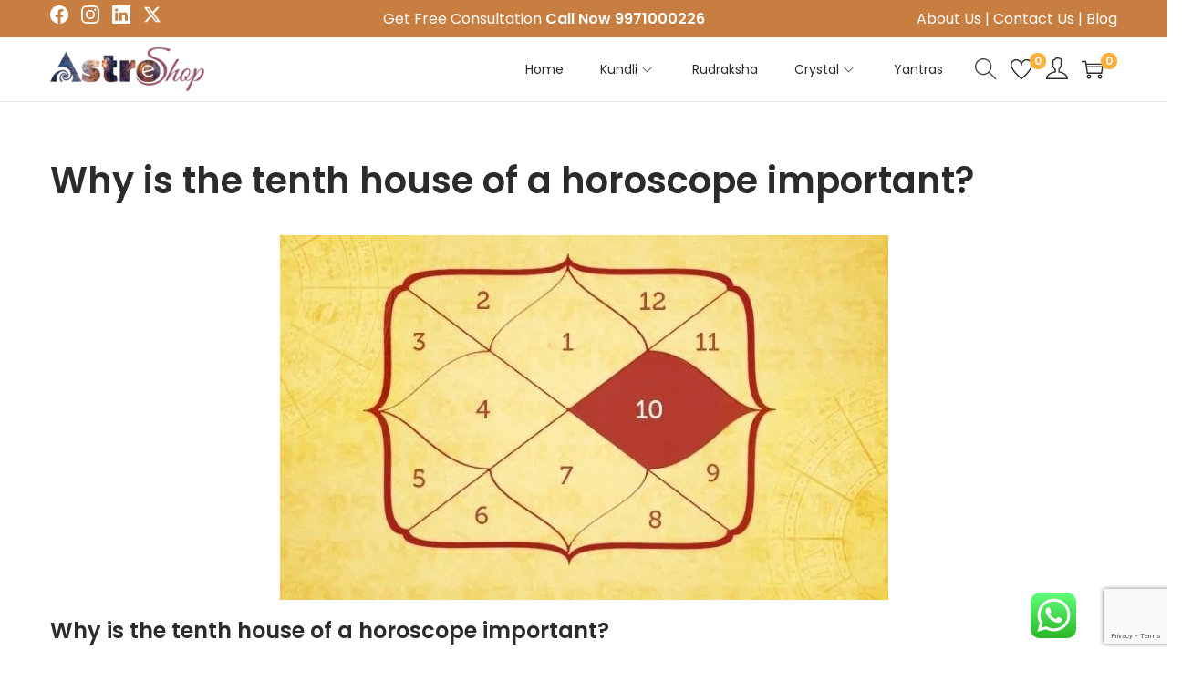

--- FILE ---
content_type: text/html; charset=utf-8
request_url: https://www.google.com/recaptcha/api2/anchor?ar=1&k=6LeU4CkjAAAAAE81A5JfigF70F7KU-itIjIF0s6W&co=aHR0cHM6Ly93d3cuYXN0cm9lc2hvcC5jb206NDQz&hl=en&v=PoyoqOPhxBO7pBk68S4YbpHZ&size=invisible&anchor-ms=20000&execute-ms=30000&cb=kyxc0hvvj2uj
body_size: 48720
content:
<!DOCTYPE HTML><html dir="ltr" lang="en"><head><meta http-equiv="Content-Type" content="text/html; charset=UTF-8">
<meta http-equiv="X-UA-Compatible" content="IE=edge">
<title>reCAPTCHA</title>
<style type="text/css">
/* cyrillic-ext */
@font-face {
  font-family: 'Roboto';
  font-style: normal;
  font-weight: 400;
  font-stretch: 100%;
  src: url(//fonts.gstatic.com/s/roboto/v48/KFO7CnqEu92Fr1ME7kSn66aGLdTylUAMa3GUBHMdazTgWw.woff2) format('woff2');
  unicode-range: U+0460-052F, U+1C80-1C8A, U+20B4, U+2DE0-2DFF, U+A640-A69F, U+FE2E-FE2F;
}
/* cyrillic */
@font-face {
  font-family: 'Roboto';
  font-style: normal;
  font-weight: 400;
  font-stretch: 100%;
  src: url(//fonts.gstatic.com/s/roboto/v48/KFO7CnqEu92Fr1ME7kSn66aGLdTylUAMa3iUBHMdazTgWw.woff2) format('woff2');
  unicode-range: U+0301, U+0400-045F, U+0490-0491, U+04B0-04B1, U+2116;
}
/* greek-ext */
@font-face {
  font-family: 'Roboto';
  font-style: normal;
  font-weight: 400;
  font-stretch: 100%;
  src: url(//fonts.gstatic.com/s/roboto/v48/KFO7CnqEu92Fr1ME7kSn66aGLdTylUAMa3CUBHMdazTgWw.woff2) format('woff2');
  unicode-range: U+1F00-1FFF;
}
/* greek */
@font-face {
  font-family: 'Roboto';
  font-style: normal;
  font-weight: 400;
  font-stretch: 100%;
  src: url(//fonts.gstatic.com/s/roboto/v48/KFO7CnqEu92Fr1ME7kSn66aGLdTylUAMa3-UBHMdazTgWw.woff2) format('woff2');
  unicode-range: U+0370-0377, U+037A-037F, U+0384-038A, U+038C, U+038E-03A1, U+03A3-03FF;
}
/* math */
@font-face {
  font-family: 'Roboto';
  font-style: normal;
  font-weight: 400;
  font-stretch: 100%;
  src: url(//fonts.gstatic.com/s/roboto/v48/KFO7CnqEu92Fr1ME7kSn66aGLdTylUAMawCUBHMdazTgWw.woff2) format('woff2');
  unicode-range: U+0302-0303, U+0305, U+0307-0308, U+0310, U+0312, U+0315, U+031A, U+0326-0327, U+032C, U+032F-0330, U+0332-0333, U+0338, U+033A, U+0346, U+034D, U+0391-03A1, U+03A3-03A9, U+03B1-03C9, U+03D1, U+03D5-03D6, U+03F0-03F1, U+03F4-03F5, U+2016-2017, U+2034-2038, U+203C, U+2040, U+2043, U+2047, U+2050, U+2057, U+205F, U+2070-2071, U+2074-208E, U+2090-209C, U+20D0-20DC, U+20E1, U+20E5-20EF, U+2100-2112, U+2114-2115, U+2117-2121, U+2123-214F, U+2190, U+2192, U+2194-21AE, U+21B0-21E5, U+21F1-21F2, U+21F4-2211, U+2213-2214, U+2216-22FF, U+2308-230B, U+2310, U+2319, U+231C-2321, U+2336-237A, U+237C, U+2395, U+239B-23B7, U+23D0, U+23DC-23E1, U+2474-2475, U+25AF, U+25B3, U+25B7, U+25BD, U+25C1, U+25CA, U+25CC, U+25FB, U+266D-266F, U+27C0-27FF, U+2900-2AFF, U+2B0E-2B11, U+2B30-2B4C, U+2BFE, U+3030, U+FF5B, U+FF5D, U+1D400-1D7FF, U+1EE00-1EEFF;
}
/* symbols */
@font-face {
  font-family: 'Roboto';
  font-style: normal;
  font-weight: 400;
  font-stretch: 100%;
  src: url(//fonts.gstatic.com/s/roboto/v48/KFO7CnqEu92Fr1ME7kSn66aGLdTylUAMaxKUBHMdazTgWw.woff2) format('woff2');
  unicode-range: U+0001-000C, U+000E-001F, U+007F-009F, U+20DD-20E0, U+20E2-20E4, U+2150-218F, U+2190, U+2192, U+2194-2199, U+21AF, U+21E6-21F0, U+21F3, U+2218-2219, U+2299, U+22C4-22C6, U+2300-243F, U+2440-244A, U+2460-24FF, U+25A0-27BF, U+2800-28FF, U+2921-2922, U+2981, U+29BF, U+29EB, U+2B00-2BFF, U+4DC0-4DFF, U+FFF9-FFFB, U+10140-1018E, U+10190-1019C, U+101A0, U+101D0-101FD, U+102E0-102FB, U+10E60-10E7E, U+1D2C0-1D2D3, U+1D2E0-1D37F, U+1F000-1F0FF, U+1F100-1F1AD, U+1F1E6-1F1FF, U+1F30D-1F30F, U+1F315, U+1F31C, U+1F31E, U+1F320-1F32C, U+1F336, U+1F378, U+1F37D, U+1F382, U+1F393-1F39F, U+1F3A7-1F3A8, U+1F3AC-1F3AF, U+1F3C2, U+1F3C4-1F3C6, U+1F3CA-1F3CE, U+1F3D4-1F3E0, U+1F3ED, U+1F3F1-1F3F3, U+1F3F5-1F3F7, U+1F408, U+1F415, U+1F41F, U+1F426, U+1F43F, U+1F441-1F442, U+1F444, U+1F446-1F449, U+1F44C-1F44E, U+1F453, U+1F46A, U+1F47D, U+1F4A3, U+1F4B0, U+1F4B3, U+1F4B9, U+1F4BB, U+1F4BF, U+1F4C8-1F4CB, U+1F4D6, U+1F4DA, U+1F4DF, U+1F4E3-1F4E6, U+1F4EA-1F4ED, U+1F4F7, U+1F4F9-1F4FB, U+1F4FD-1F4FE, U+1F503, U+1F507-1F50B, U+1F50D, U+1F512-1F513, U+1F53E-1F54A, U+1F54F-1F5FA, U+1F610, U+1F650-1F67F, U+1F687, U+1F68D, U+1F691, U+1F694, U+1F698, U+1F6AD, U+1F6B2, U+1F6B9-1F6BA, U+1F6BC, U+1F6C6-1F6CF, U+1F6D3-1F6D7, U+1F6E0-1F6EA, U+1F6F0-1F6F3, U+1F6F7-1F6FC, U+1F700-1F7FF, U+1F800-1F80B, U+1F810-1F847, U+1F850-1F859, U+1F860-1F887, U+1F890-1F8AD, U+1F8B0-1F8BB, U+1F8C0-1F8C1, U+1F900-1F90B, U+1F93B, U+1F946, U+1F984, U+1F996, U+1F9E9, U+1FA00-1FA6F, U+1FA70-1FA7C, U+1FA80-1FA89, U+1FA8F-1FAC6, U+1FACE-1FADC, U+1FADF-1FAE9, U+1FAF0-1FAF8, U+1FB00-1FBFF;
}
/* vietnamese */
@font-face {
  font-family: 'Roboto';
  font-style: normal;
  font-weight: 400;
  font-stretch: 100%;
  src: url(//fonts.gstatic.com/s/roboto/v48/KFO7CnqEu92Fr1ME7kSn66aGLdTylUAMa3OUBHMdazTgWw.woff2) format('woff2');
  unicode-range: U+0102-0103, U+0110-0111, U+0128-0129, U+0168-0169, U+01A0-01A1, U+01AF-01B0, U+0300-0301, U+0303-0304, U+0308-0309, U+0323, U+0329, U+1EA0-1EF9, U+20AB;
}
/* latin-ext */
@font-face {
  font-family: 'Roboto';
  font-style: normal;
  font-weight: 400;
  font-stretch: 100%;
  src: url(//fonts.gstatic.com/s/roboto/v48/KFO7CnqEu92Fr1ME7kSn66aGLdTylUAMa3KUBHMdazTgWw.woff2) format('woff2');
  unicode-range: U+0100-02BA, U+02BD-02C5, U+02C7-02CC, U+02CE-02D7, U+02DD-02FF, U+0304, U+0308, U+0329, U+1D00-1DBF, U+1E00-1E9F, U+1EF2-1EFF, U+2020, U+20A0-20AB, U+20AD-20C0, U+2113, U+2C60-2C7F, U+A720-A7FF;
}
/* latin */
@font-face {
  font-family: 'Roboto';
  font-style: normal;
  font-weight: 400;
  font-stretch: 100%;
  src: url(//fonts.gstatic.com/s/roboto/v48/KFO7CnqEu92Fr1ME7kSn66aGLdTylUAMa3yUBHMdazQ.woff2) format('woff2');
  unicode-range: U+0000-00FF, U+0131, U+0152-0153, U+02BB-02BC, U+02C6, U+02DA, U+02DC, U+0304, U+0308, U+0329, U+2000-206F, U+20AC, U+2122, U+2191, U+2193, U+2212, U+2215, U+FEFF, U+FFFD;
}
/* cyrillic-ext */
@font-face {
  font-family: 'Roboto';
  font-style: normal;
  font-weight: 500;
  font-stretch: 100%;
  src: url(//fonts.gstatic.com/s/roboto/v48/KFO7CnqEu92Fr1ME7kSn66aGLdTylUAMa3GUBHMdazTgWw.woff2) format('woff2');
  unicode-range: U+0460-052F, U+1C80-1C8A, U+20B4, U+2DE0-2DFF, U+A640-A69F, U+FE2E-FE2F;
}
/* cyrillic */
@font-face {
  font-family: 'Roboto';
  font-style: normal;
  font-weight: 500;
  font-stretch: 100%;
  src: url(//fonts.gstatic.com/s/roboto/v48/KFO7CnqEu92Fr1ME7kSn66aGLdTylUAMa3iUBHMdazTgWw.woff2) format('woff2');
  unicode-range: U+0301, U+0400-045F, U+0490-0491, U+04B0-04B1, U+2116;
}
/* greek-ext */
@font-face {
  font-family: 'Roboto';
  font-style: normal;
  font-weight: 500;
  font-stretch: 100%;
  src: url(//fonts.gstatic.com/s/roboto/v48/KFO7CnqEu92Fr1ME7kSn66aGLdTylUAMa3CUBHMdazTgWw.woff2) format('woff2');
  unicode-range: U+1F00-1FFF;
}
/* greek */
@font-face {
  font-family: 'Roboto';
  font-style: normal;
  font-weight: 500;
  font-stretch: 100%;
  src: url(//fonts.gstatic.com/s/roboto/v48/KFO7CnqEu92Fr1ME7kSn66aGLdTylUAMa3-UBHMdazTgWw.woff2) format('woff2');
  unicode-range: U+0370-0377, U+037A-037F, U+0384-038A, U+038C, U+038E-03A1, U+03A3-03FF;
}
/* math */
@font-face {
  font-family: 'Roboto';
  font-style: normal;
  font-weight: 500;
  font-stretch: 100%;
  src: url(//fonts.gstatic.com/s/roboto/v48/KFO7CnqEu92Fr1ME7kSn66aGLdTylUAMawCUBHMdazTgWw.woff2) format('woff2');
  unicode-range: U+0302-0303, U+0305, U+0307-0308, U+0310, U+0312, U+0315, U+031A, U+0326-0327, U+032C, U+032F-0330, U+0332-0333, U+0338, U+033A, U+0346, U+034D, U+0391-03A1, U+03A3-03A9, U+03B1-03C9, U+03D1, U+03D5-03D6, U+03F0-03F1, U+03F4-03F5, U+2016-2017, U+2034-2038, U+203C, U+2040, U+2043, U+2047, U+2050, U+2057, U+205F, U+2070-2071, U+2074-208E, U+2090-209C, U+20D0-20DC, U+20E1, U+20E5-20EF, U+2100-2112, U+2114-2115, U+2117-2121, U+2123-214F, U+2190, U+2192, U+2194-21AE, U+21B0-21E5, U+21F1-21F2, U+21F4-2211, U+2213-2214, U+2216-22FF, U+2308-230B, U+2310, U+2319, U+231C-2321, U+2336-237A, U+237C, U+2395, U+239B-23B7, U+23D0, U+23DC-23E1, U+2474-2475, U+25AF, U+25B3, U+25B7, U+25BD, U+25C1, U+25CA, U+25CC, U+25FB, U+266D-266F, U+27C0-27FF, U+2900-2AFF, U+2B0E-2B11, U+2B30-2B4C, U+2BFE, U+3030, U+FF5B, U+FF5D, U+1D400-1D7FF, U+1EE00-1EEFF;
}
/* symbols */
@font-face {
  font-family: 'Roboto';
  font-style: normal;
  font-weight: 500;
  font-stretch: 100%;
  src: url(//fonts.gstatic.com/s/roboto/v48/KFO7CnqEu92Fr1ME7kSn66aGLdTylUAMaxKUBHMdazTgWw.woff2) format('woff2');
  unicode-range: U+0001-000C, U+000E-001F, U+007F-009F, U+20DD-20E0, U+20E2-20E4, U+2150-218F, U+2190, U+2192, U+2194-2199, U+21AF, U+21E6-21F0, U+21F3, U+2218-2219, U+2299, U+22C4-22C6, U+2300-243F, U+2440-244A, U+2460-24FF, U+25A0-27BF, U+2800-28FF, U+2921-2922, U+2981, U+29BF, U+29EB, U+2B00-2BFF, U+4DC0-4DFF, U+FFF9-FFFB, U+10140-1018E, U+10190-1019C, U+101A0, U+101D0-101FD, U+102E0-102FB, U+10E60-10E7E, U+1D2C0-1D2D3, U+1D2E0-1D37F, U+1F000-1F0FF, U+1F100-1F1AD, U+1F1E6-1F1FF, U+1F30D-1F30F, U+1F315, U+1F31C, U+1F31E, U+1F320-1F32C, U+1F336, U+1F378, U+1F37D, U+1F382, U+1F393-1F39F, U+1F3A7-1F3A8, U+1F3AC-1F3AF, U+1F3C2, U+1F3C4-1F3C6, U+1F3CA-1F3CE, U+1F3D4-1F3E0, U+1F3ED, U+1F3F1-1F3F3, U+1F3F5-1F3F7, U+1F408, U+1F415, U+1F41F, U+1F426, U+1F43F, U+1F441-1F442, U+1F444, U+1F446-1F449, U+1F44C-1F44E, U+1F453, U+1F46A, U+1F47D, U+1F4A3, U+1F4B0, U+1F4B3, U+1F4B9, U+1F4BB, U+1F4BF, U+1F4C8-1F4CB, U+1F4D6, U+1F4DA, U+1F4DF, U+1F4E3-1F4E6, U+1F4EA-1F4ED, U+1F4F7, U+1F4F9-1F4FB, U+1F4FD-1F4FE, U+1F503, U+1F507-1F50B, U+1F50D, U+1F512-1F513, U+1F53E-1F54A, U+1F54F-1F5FA, U+1F610, U+1F650-1F67F, U+1F687, U+1F68D, U+1F691, U+1F694, U+1F698, U+1F6AD, U+1F6B2, U+1F6B9-1F6BA, U+1F6BC, U+1F6C6-1F6CF, U+1F6D3-1F6D7, U+1F6E0-1F6EA, U+1F6F0-1F6F3, U+1F6F7-1F6FC, U+1F700-1F7FF, U+1F800-1F80B, U+1F810-1F847, U+1F850-1F859, U+1F860-1F887, U+1F890-1F8AD, U+1F8B0-1F8BB, U+1F8C0-1F8C1, U+1F900-1F90B, U+1F93B, U+1F946, U+1F984, U+1F996, U+1F9E9, U+1FA00-1FA6F, U+1FA70-1FA7C, U+1FA80-1FA89, U+1FA8F-1FAC6, U+1FACE-1FADC, U+1FADF-1FAE9, U+1FAF0-1FAF8, U+1FB00-1FBFF;
}
/* vietnamese */
@font-face {
  font-family: 'Roboto';
  font-style: normal;
  font-weight: 500;
  font-stretch: 100%;
  src: url(//fonts.gstatic.com/s/roboto/v48/KFO7CnqEu92Fr1ME7kSn66aGLdTylUAMa3OUBHMdazTgWw.woff2) format('woff2');
  unicode-range: U+0102-0103, U+0110-0111, U+0128-0129, U+0168-0169, U+01A0-01A1, U+01AF-01B0, U+0300-0301, U+0303-0304, U+0308-0309, U+0323, U+0329, U+1EA0-1EF9, U+20AB;
}
/* latin-ext */
@font-face {
  font-family: 'Roboto';
  font-style: normal;
  font-weight: 500;
  font-stretch: 100%;
  src: url(//fonts.gstatic.com/s/roboto/v48/KFO7CnqEu92Fr1ME7kSn66aGLdTylUAMa3KUBHMdazTgWw.woff2) format('woff2');
  unicode-range: U+0100-02BA, U+02BD-02C5, U+02C7-02CC, U+02CE-02D7, U+02DD-02FF, U+0304, U+0308, U+0329, U+1D00-1DBF, U+1E00-1E9F, U+1EF2-1EFF, U+2020, U+20A0-20AB, U+20AD-20C0, U+2113, U+2C60-2C7F, U+A720-A7FF;
}
/* latin */
@font-face {
  font-family: 'Roboto';
  font-style: normal;
  font-weight: 500;
  font-stretch: 100%;
  src: url(//fonts.gstatic.com/s/roboto/v48/KFO7CnqEu92Fr1ME7kSn66aGLdTylUAMa3yUBHMdazQ.woff2) format('woff2');
  unicode-range: U+0000-00FF, U+0131, U+0152-0153, U+02BB-02BC, U+02C6, U+02DA, U+02DC, U+0304, U+0308, U+0329, U+2000-206F, U+20AC, U+2122, U+2191, U+2193, U+2212, U+2215, U+FEFF, U+FFFD;
}
/* cyrillic-ext */
@font-face {
  font-family: 'Roboto';
  font-style: normal;
  font-weight: 900;
  font-stretch: 100%;
  src: url(//fonts.gstatic.com/s/roboto/v48/KFO7CnqEu92Fr1ME7kSn66aGLdTylUAMa3GUBHMdazTgWw.woff2) format('woff2');
  unicode-range: U+0460-052F, U+1C80-1C8A, U+20B4, U+2DE0-2DFF, U+A640-A69F, U+FE2E-FE2F;
}
/* cyrillic */
@font-face {
  font-family: 'Roboto';
  font-style: normal;
  font-weight: 900;
  font-stretch: 100%;
  src: url(//fonts.gstatic.com/s/roboto/v48/KFO7CnqEu92Fr1ME7kSn66aGLdTylUAMa3iUBHMdazTgWw.woff2) format('woff2');
  unicode-range: U+0301, U+0400-045F, U+0490-0491, U+04B0-04B1, U+2116;
}
/* greek-ext */
@font-face {
  font-family: 'Roboto';
  font-style: normal;
  font-weight: 900;
  font-stretch: 100%;
  src: url(//fonts.gstatic.com/s/roboto/v48/KFO7CnqEu92Fr1ME7kSn66aGLdTylUAMa3CUBHMdazTgWw.woff2) format('woff2');
  unicode-range: U+1F00-1FFF;
}
/* greek */
@font-face {
  font-family: 'Roboto';
  font-style: normal;
  font-weight: 900;
  font-stretch: 100%;
  src: url(//fonts.gstatic.com/s/roboto/v48/KFO7CnqEu92Fr1ME7kSn66aGLdTylUAMa3-UBHMdazTgWw.woff2) format('woff2');
  unicode-range: U+0370-0377, U+037A-037F, U+0384-038A, U+038C, U+038E-03A1, U+03A3-03FF;
}
/* math */
@font-face {
  font-family: 'Roboto';
  font-style: normal;
  font-weight: 900;
  font-stretch: 100%;
  src: url(//fonts.gstatic.com/s/roboto/v48/KFO7CnqEu92Fr1ME7kSn66aGLdTylUAMawCUBHMdazTgWw.woff2) format('woff2');
  unicode-range: U+0302-0303, U+0305, U+0307-0308, U+0310, U+0312, U+0315, U+031A, U+0326-0327, U+032C, U+032F-0330, U+0332-0333, U+0338, U+033A, U+0346, U+034D, U+0391-03A1, U+03A3-03A9, U+03B1-03C9, U+03D1, U+03D5-03D6, U+03F0-03F1, U+03F4-03F5, U+2016-2017, U+2034-2038, U+203C, U+2040, U+2043, U+2047, U+2050, U+2057, U+205F, U+2070-2071, U+2074-208E, U+2090-209C, U+20D0-20DC, U+20E1, U+20E5-20EF, U+2100-2112, U+2114-2115, U+2117-2121, U+2123-214F, U+2190, U+2192, U+2194-21AE, U+21B0-21E5, U+21F1-21F2, U+21F4-2211, U+2213-2214, U+2216-22FF, U+2308-230B, U+2310, U+2319, U+231C-2321, U+2336-237A, U+237C, U+2395, U+239B-23B7, U+23D0, U+23DC-23E1, U+2474-2475, U+25AF, U+25B3, U+25B7, U+25BD, U+25C1, U+25CA, U+25CC, U+25FB, U+266D-266F, U+27C0-27FF, U+2900-2AFF, U+2B0E-2B11, U+2B30-2B4C, U+2BFE, U+3030, U+FF5B, U+FF5D, U+1D400-1D7FF, U+1EE00-1EEFF;
}
/* symbols */
@font-face {
  font-family: 'Roboto';
  font-style: normal;
  font-weight: 900;
  font-stretch: 100%;
  src: url(//fonts.gstatic.com/s/roboto/v48/KFO7CnqEu92Fr1ME7kSn66aGLdTylUAMaxKUBHMdazTgWw.woff2) format('woff2');
  unicode-range: U+0001-000C, U+000E-001F, U+007F-009F, U+20DD-20E0, U+20E2-20E4, U+2150-218F, U+2190, U+2192, U+2194-2199, U+21AF, U+21E6-21F0, U+21F3, U+2218-2219, U+2299, U+22C4-22C6, U+2300-243F, U+2440-244A, U+2460-24FF, U+25A0-27BF, U+2800-28FF, U+2921-2922, U+2981, U+29BF, U+29EB, U+2B00-2BFF, U+4DC0-4DFF, U+FFF9-FFFB, U+10140-1018E, U+10190-1019C, U+101A0, U+101D0-101FD, U+102E0-102FB, U+10E60-10E7E, U+1D2C0-1D2D3, U+1D2E0-1D37F, U+1F000-1F0FF, U+1F100-1F1AD, U+1F1E6-1F1FF, U+1F30D-1F30F, U+1F315, U+1F31C, U+1F31E, U+1F320-1F32C, U+1F336, U+1F378, U+1F37D, U+1F382, U+1F393-1F39F, U+1F3A7-1F3A8, U+1F3AC-1F3AF, U+1F3C2, U+1F3C4-1F3C6, U+1F3CA-1F3CE, U+1F3D4-1F3E0, U+1F3ED, U+1F3F1-1F3F3, U+1F3F5-1F3F7, U+1F408, U+1F415, U+1F41F, U+1F426, U+1F43F, U+1F441-1F442, U+1F444, U+1F446-1F449, U+1F44C-1F44E, U+1F453, U+1F46A, U+1F47D, U+1F4A3, U+1F4B0, U+1F4B3, U+1F4B9, U+1F4BB, U+1F4BF, U+1F4C8-1F4CB, U+1F4D6, U+1F4DA, U+1F4DF, U+1F4E3-1F4E6, U+1F4EA-1F4ED, U+1F4F7, U+1F4F9-1F4FB, U+1F4FD-1F4FE, U+1F503, U+1F507-1F50B, U+1F50D, U+1F512-1F513, U+1F53E-1F54A, U+1F54F-1F5FA, U+1F610, U+1F650-1F67F, U+1F687, U+1F68D, U+1F691, U+1F694, U+1F698, U+1F6AD, U+1F6B2, U+1F6B9-1F6BA, U+1F6BC, U+1F6C6-1F6CF, U+1F6D3-1F6D7, U+1F6E0-1F6EA, U+1F6F0-1F6F3, U+1F6F7-1F6FC, U+1F700-1F7FF, U+1F800-1F80B, U+1F810-1F847, U+1F850-1F859, U+1F860-1F887, U+1F890-1F8AD, U+1F8B0-1F8BB, U+1F8C0-1F8C1, U+1F900-1F90B, U+1F93B, U+1F946, U+1F984, U+1F996, U+1F9E9, U+1FA00-1FA6F, U+1FA70-1FA7C, U+1FA80-1FA89, U+1FA8F-1FAC6, U+1FACE-1FADC, U+1FADF-1FAE9, U+1FAF0-1FAF8, U+1FB00-1FBFF;
}
/* vietnamese */
@font-face {
  font-family: 'Roboto';
  font-style: normal;
  font-weight: 900;
  font-stretch: 100%;
  src: url(//fonts.gstatic.com/s/roboto/v48/KFO7CnqEu92Fr1ME7kSn66aGLdTylUAMa3OUBHMdazTgWw.woff2) format('woff2');
  unicode-range: U+0102-0103, U+0110-0111, U+0128-0129, U+0168-0169, U+01A0-01A1, U+01AF-01B0, U+0300-0301, U+0303-0304, U+0308-0309, U+0323, U+0329, U+1EA0-1EF9, U+20AB;
}
/* latin-ext */
@font-face {
  font-family: 'Roboto';
  font-style: normal;
  font-weight: 900;
  font-stretch: 100%;
  src: url(//fonts.gstatic.com/s/roboto/v48/KFO7CnqEu92Fr1ME7kSn66aGLdTylUAMa3KUBHMdazTgWw.woff2) format('woff2');
  unicode-range: U+0100-02BA, U+02BD-02C5, U+02C7-02CC, U+02CE-02D7, U+02DD-02FF, U+0304, U+0308, U+0329, U+1D00-1DBF, U+1E00-1E9F, U+1EF2-1EFF, U+2020, U+20A0-20AB, U+20AD-20C0, U+2113, U+2C60-2C7F, U+A720-A7FF;
}
/* latin */
@font-face {
  font-family: 'Roboto';
  font-style: normal;
  font-weight: 900;
  font-stretch: 100%;
  src: url(//fonts.gstatic.com/s/roboto/v48/KFO7CnqEu92Fr1ME7kSn66aGLdTylUAMa3yUBHMdazQ.woff2) format('woff2');
  unicode-range: U+0000-00FF, U+0131, U+0152-0153, U+02BB-02BC, U+02C6, U+02DA, U+02DC, U+0304, U+0308, U+0329, U+2000-206F, U+20AC, U+2122, U+2191, U+2193, U+2212, U+2215, U+FEFF, U+FFFD;
}

</style>
<link rel="stylesheet" type="text/css" href="https://www.gstatic.com/recaptcha/releases/PoyoqOPhxBO7pBk68S4YbpHZ/styles__ltr.css">
<script nonce="o9JkblCikzhbC-JmuqGhSQ" type="text/javascript">window['__recaptcha_api'] = 'https://www.google.com/recaptcha/api2/';</script>
<script type="text/javascript" src="https://www.gstatic.com/recaptcha/releases/PoyoqOPhxBO7pBk68S4YbpHZ/recaptcha__en.js" nonce="o9JkblCikzhbC-JmuqGhSQ">
      
    </script></head>
<body><div id="rc-anchor-alert" class="rc-anchor-alert"></div>
<input type="hidden" id="recaptcha-token" value="[base64]">
<script type="text/javascript" nonce="o9JkblCikzhbC-JmuqGhSQ">
      recaptcha.anchor.Main.init("[\x22ainput\x22,[\x22bgdata\x22,\x22\x22,\[base64]/[base64]/[base64]/[base64]/[base64]/UltsKytdPUU6KEU8MjA0OD9SW2wrK109RT4+NnwxOTI6KChFJjY0NTEyKT09NTUyOTYmJk0rMTxjLmxlbmd0aCYmKGMuY2hhckNvZGVBdChNKzEpJjY0NTEyKT09NTYzMjA/[base64]/[base64]/[base64]/[base64]/[base64]/[base64]/[base64]\x22,\[base64]\\u003d\\u003d\x22,\x22wosEOzE0wrkOIMOJw4rCv2XCmUXCrBXCvMOaw6d1wrHDtMKnwr/[base64]/DvUPCpEIPQcKfw4rDscObw7PCgTZ7DMOoEigVw5NUw6nDmynCnsKww5UEw7XDl8OlXsOVCcKsc8KAVsOgwoYgZ8ONNHkgdMK8w7nCvsOzwp7CscKAw5PCvcO0B0lpCFHChcONPXBHTQwkVTtMw4jCosKyDxTCu8OiM3fClGRgwo0Qw5fCu8Klw7dQB8O/wrM8ZgTCmcOzw7NBLRHDq2R9w4vCg8Otw6fCiiXDiXXDpsKZwokUw5cffBY4w4DCoAfCkMKNwrhCw7TCk8OoSMObwrVSwqxvwpDDr3/DoMObKHTDt8OQw5LDmcOqX8K2w6lRwrQeYW8tLRtfJ33DhXp9wpMuw6XDtMK4w4/Dp8OfM8Ogwr8MdMKuZMK4w5zCkGE/JxTCmGrDgEzDn8KVw4nDjsOHwq1jw4YyQQTDvC3CkkvCkCnDocOfw5VAEsKowoNRTcKROMOgBMOBw5HCjMKuw59fwpNJw4bDiw8hw5Qvwr7DpzNwXsO9esORw5rDk8OaVhcTwrfDiCtNZx1yLTHDv8KXRsK6bCEwRMOnesK7wrDDhcO8w7LDgsK/WHvCm8OEYMO/[base64]/Dj17DvETCl8Knw40Gw6nDnGVJOMO/w78qw4jCixzDqyDDlsOiw6fClwvCmsOCwrfDvWHDrMOdwq/CnsKtwpfDq1MhZMOKw4o/w7vCpMOMfWvCssODb1TDrg/[base64]/KX3DohTDhRXCtcOaw6cMZsKawqzDjVoOO17DkHnDjsOJw7vCqD1Jw53CrsOsCMOoMGkNw4LCtUkfwot9SMOlwqrCi1HCmMKAwptaKMOqw7nCrjLDsTLDqsK1ARFKwp4+Hm9jaMK6wr80GHDCu8KcwrIOw7jDr8KaKj0owp5awqjDqsK5YQp/WMKwGFc9wpBPw7TDlWUTKMK8w746CEdkLChvPUM9w4UdVcOjKcO1QQTCsMOtXW/[base64]/DrsOAN8Oaw4nDuyJ8J8K6CXIRB8KGw5cpWl/CocO3wo5oEmhlwqUTX8O5wrQfbsKrw7zCryYCXQQLw6Y5w44wU0Fra8OFfsKBPRbDrsOmwrTCgEh9AcKDe3wawrvDlcKZCsKNQMKCwr9UwqTCnA8+woIdSnnDiU0iw6kFM2rCl8O/Qg1STXDDisOKTQrCgz3Djj50cB14wpnDl1vDkkRdwqXDsA8WwrgmwoUaL8OCw75bIWLDqcKnw6NWPCwYGsOMw4DDsE4gNBbDtB7ChMORwolNw5LDnRfDsMOPdMOpwqfCsMO2w5diw6tmw63DjMKVwqtgwqtKwoPCjsO6EsONS8KNVns9J8ODw5/Cn8OtGMKbw7/[base64]/wrbDpwnCvXnCoMK1UW16B8KIFcKrwqB/KMK3wrDCuDXCixTDly3DmmABwpxCVHFKw6PCksKLYj/DocOOw6rDojNrwpF7w4LDnFLDvsKFMcK3w7HDhcKRw5jDjHPDscOHw6IwI1XCjMKKwpnDhW9Xw5ZRehXCgCIxWcO0w63Ck3h2w5spPFnDgsKLS05GbkI+w5vCkcOFe2rCu3NjwpgIw4DCucOlbsKnKMKbw4FVw51PNMKywqvCs8K4FRPCjE/DrUUmwrXCuGRcFsK1aj9WMW5qwoLDq8OwfTdJUjLDt8O3wp4XwonCosK8YsO/fsKGw7LCoBFBOXnDrDUlwq51w77Ds8OwRW9lw6/[base64]/[base64]/CusOhdjvCpMK+Tgc/w4PCsMKjwokxXcKEw6E3w7UBwqBpLidwMsOywolWwqTCqnHDucKyKR/[base64]/G0LCmMOAw73Ci0fCnRBhw6HDmMO2wq55RBc3bsKbO0rDjwfDgWBCw4/DhcOywovDmDzCoXNUHAsUTsKpwqR+BcKFwroCwoUMacKpwqnDpMOJw7cOw4nCjiRPPhvCs8Ogw4FcUMO/w5vDm8KPw7rCnxQzwopfRDc8e3QWw6VrwpZzw7R5O8KlT8OQw6LDpRgZJsONw57DhsO4OUdYw4PCvljDo0rDt0PDo8KRdQBENcOPQsOyw6tCw4TCq13CpsOMw7rCmsO9w6kuRDd0S8KUBX/CqcOtciB8w41GwqnDlcOywqLCssO/wp/CkQ9Xw5fCpMKzwoxUwpPDuCZPw6DDrsK7wpEPwowIV8OKBsOiw4LClVshX3NywrLDocKTwqHCnmvDoknDgSLChUHCphXCnAtCwrVQBHvDt8KWw7LChcKhwp1BIj3CjsKcw5LDn0EVDsK6w5/CoxBiwrxoGmhxwosOKzXDoSYKwqxSEVNmwqDCnFAqw7JnOcKqfyTDuSDCr8KXw4/Ci8KKccKCw4gOwp3ChcOIwpU8JMKvwrbCjsKGRsKSQT3CjcOtCSHChHg6KcOQwqnCh8O9FMKqY8K5w43ChR7DkUnDm0XDv13CuMOFCWlRw6FowrLDgMKWDSzDhkHCjngow4XCjcONK8KVwoBHwqJXwq/[base64]/Dh8KuwobDp8ODasKGQk3Dn25qw6tjcsOjw48aw4AoAsOuKR3Dj8KRTsODw5vDmcKhQWsuC8KzwojDoGgiwq/DkRzDmMO6OMKBDCPDqUHCpzjChcOKE1TCtCA0wrJ9LQB6JcOGw4NKLcK4w7PCnE7ClH/DncKOw7rDggRww5XDgwl5M8KDwrTDgxvCuAtHw6DCkWctwoHCg8KgbcOOcMKJw47CjBpXfDDDgFZYwr8tUS3Cngw2wpPCjMOzJlpuwqVZwpslwocyw5dtDMKUVcKWwp5QwqsfHTXDtVUbDsOJwoHCmzZ0wrg8wrLDk8OwXsKTEcO6H0UIwocjwq/Cg8OuI8KTD0NOC8OvNxDDp2/Dl2/Dq8KtbsO5w5AfIcKSw7fCll8mwpnCg8OWRMKiwpjCmxvDql8Ewrgrw7EywrFLwpwCwrtWeMKsRMKpw6rDosOBDsK3PnvDqAkzUMOPwq/DscOZw5BhUcOMNcOMwrTCt8O9azQGw6nCnn/DpsOzGsOSworCoSnCkTBUZsOjTh9iIcOIw514w6M8wqLDqMO1PAZTw7XCmgfDu8KhSBVXw5fClGXCqcOzwrLDt1zCrEgTJBXDgiU8CsKpwq/CpjvDksOPOAjCukxNCHFZVcKuH1rCusO+wqBvwoY6w4ZBBMKkw6fDs8OFwozDj2/CoG4UOcK1EsO3NnXCo8OZQy0oLsOZQ2BdMwzDl8KXwpPDn3bDnMKlwrYKw4I6wrokwq4VSlfCosO9NcKDVcOUCMKuXMKBwrAiw4B+QicfaXYzw5bDr2XDl0JzwpzCtsOqQigDHSLDusKXWSFlLMKhAAvCrcKPNxoOwp5Lwq/Cm8OORG7DmBfDscOGw7fDncKFPUrCmWvDjzzCg8KiOQfDjQAGJknCsRALw6/DgMOmXx7DtQ17w5bDi8K8wrDChsKnTFJCVjQPIcKnwp9zNMKvHjl5w5Y1wpnCrhDDpcKJw68IGTtBwqV+w4R1w5LDihHCgcO9w6YwwpIKw7DDi2pNOWTDkB/CuXFzBAoZdMKNwqNsEsOHwrjCncKTEcO7wqDCrsORFw9mEyfDkcOWw6Aoe1zDkU4qBAw6B8KUJjjCjMKhwq8fHyJnSFLDu8KjDMObQ8K3wrnCjsOcJk7Chl3DukVywrHCjsO+IEXCnTNbf2zDvXUpw48fAcOHWgLDrQHCosKRU2waEl3DiycNw5M/IH4uwrBbw6lldkDDosKhwpDCmHYgWMKGN8Khe8OKVV8gGcKGGMK1wpUaw67CrztKFDfDqgMhJMKoG39ZDzM9W0UqHRjCk1bDjzDDkwcDwpozw691GsKTAEtuD8Kww6/Dl8Ocw5DCs0lLw7UYHsKyecOCa37ChE1Xw4J7BVfDmzjCt8Ofw7rCo3R5SD/Dny8dfcOQwpJeMjc7Dkhmc054GlzCuUXCqMKtOTPDjATDghTCtyDDuxDDjTLClzrDhcKyFcKbBlDDkcOHR3gOHRxHRhbCs1gaQSNKQcKpw7fDvcKWTcOQecOrPMKIPRAkeTVZw4nCgMKqEAZ7w7TDn2XCosKkw7/DskPCmGwLw4tLwpYJNMKzwrLDh3BtwqjDjWrCusKuccOqw6gLEsKySA5hE8Ksw4pgwq7DjQnDqcKSw4TCkMKWwrs/w6LCnVPCr8KMN8KxwpfCoMOYwoDCn1DCo1M6RU/CsjAjw6gLw7nCojPDlMKdw4/DoT0hDMKAw5HClMKHDMOiwrs/[base64]/OGgWw6LCmygDw6LDn3JOwo1Vw4VdblPChsOPw6LCs8KFT3LCvUfCr8OOM8OUwqA4fivDtwzCv2Y/bMOLw7koYsKzGTDDhVLDrhFgw55sFU7ClsO0wqhpwpXDsVvCiUVLCl5MGsOiBjNbwrE4BcOYw7RKwqV7biQWw4Q/w6TDhsO3M8Obw5nCsyXDlE45R1jCs8KpKTYZw7TCvSXDkMKuwpoPFTbDhcO0KV/[base64]/[base64]/bE0cw4vDrcOOdV/[base64]/LcKDHMO2w4jCpcOLcEDDlsKwwrjClyp7w51uwrrCqcOlbsOwAMOFOg9lwrMxdMOmEGpAwpnDnyfDnwRJwrdqMhnDmMK3P2slJB/Dm8KMwrM/N8KEw7PDm8OWw6TDoxMYREXCtsKmwprDvQYlwqvDhsOmwoMPwovDs8KgwqTCj8KsVDwSw6HCh0PDnlE6w6HCrcKbwpQtBsKIw4gCO8Kow7AbCsK/w6PDtsKwd8KnEMKQw7HCq3zDjcKlwrARX8OZEsKbXMKZw6nDvcOyF8OzM1LDoSMkw6Few6TDg8OeOMOiQ8K5NsOJMisFXS/[base64]/Cl8OSJsOlwojCh2jDl8ORw77DtcKfJ8O2wrjDvANpw5NiNMKmw7DDpGYoSS7DmQhNw4fCk8K9QcOrw5HDhMKTGMKgw6NQfMOqYsKcMMKyGE4hwpV7wps9wpNOwrvDtXdqwph1TnzConQmw4TDsMOKDyQxeGRrdw/DlcO0wpHDlG1ww6kgOSxfJHBEwp8reHYIHR4QAknDlzZPw7nCtB3Ct8K0w7jCvFBODGsYwqXDqHvCqsO1w4tfw55Yw73Dt8Kswp0mWiTCs8Kiw4gHwpZ1woLCkcKXw4fDiE10dBhew5dfGVIfRiHDg8KYwqx6bUNMZ1kXw77DjnDDsD/DgzDClwnDlcKbeDUFw6fDrCNww5/CmcKbPx/DncKUKsKTwr80GcKcw4EWPRLDkC3Do1LClBl8w6g7wqQWdcKlwroKw5QBcR1Qw6PDtS/DvH4Zw5pLQjTCo8K9ZA8XwpMpCMONQMOrw57DrMKTXR5Rw4Aaw74WUsKXwpEWfcKGwp9ydcKBwo9BdMOJwoE+HsKvCcO7D8KnDsOgfMOsJynCvcKRw7hHwp3DgCbClE/Cs8KOwqwvVHkuFVnCscOWwqbDmhnClMKXY8KcAwU6QMKYwrtxEMK9wr1XR8Kxwr1mUsOnGMOfw6QoH8K8KcOtwrvCh3xWw5paDFfDtXbDiMOcwrnDrzUDBi7CosO7wrotwpbCnMOTw47CuErCnAxuR18kWcKcwrd0fMOhw4bCi8KHb8KcEsK8wowowo/Dl1DCncKnbH0wBgrDgcKIB8Ofw7TDpsKMaS/CpBrDsRtvw6/CjMORw7EIwrPDjkjDtGfDvCJETGIDL8KVFMO9GcOnwr88w7QYEjvDvHEuw5ReB33DisOwwptgQsO3wotdQV1NwoB3wpw0U8OCThXClkEfL8KVBA1KccKawo5Pw77DgsO/CHLDhwHDgU/DpcOkPjbDnsOxw6LDnF7CjMOtwrjDlzpYw5zCqsOTEzpgwpccw6sPAzrDoHpaIsOXwpo4wpPDozlAwqF4f8OgYMKrwqbCj8K9wqLCm1c/wrB3woHClsO4wrrDl2DCmcOEEcKtwq7CjxBMA28DEQXCo8KqwoVNw65mwq5/HMKcO8KlwpTDpTTCsyQFw7ZZP3zDoMKWwo1gbABRGcKPwq06UsO1bUlIw5ASw55/[base64]/[base64]/DlcO6ZDHDiMOrTsKmw6lya8OGwrRlw65jwpHCmsKdwqwGZ07DusOEE2k9wq7CvhVEAsOQHCfCnkwxQH/DpsKfTXrCsMOdw65zwrbChMKOdsO9JXnDnsOKAGlyPkYYXsOVOicIw49nBsO5w6bClXhHKHDCkTbCuxgmacKqw6N0REsbTUHChcK7w5xKKcKwW8KnYF5kwplTw7fCs2nCoMK8w7PDnsKcwp/Dr28cw7DClREvw4fDjcKqW8OOw77DocKZOmLDrcKHaMKdd8Kcw55dGsOtTmrDqsKcTxLDmMOhw6vDtsODL8Kow7rDonLCuMKYecKNwrsBAwLCisOwHsK+w7U/wpw9w4goEcKzc1l1wpN/[base64]/[base64]/DhE1oeSTDjk7CrQTDhQ0Hwr5tYcOCw59CUMOjbcKwN8OIwrtWA2LDksKyw7V8asOywrlEwp3CnBctw5jDoGhZf3N8DAPCksKxw5p9wqfCt8OMw7x8w5/Do0o0w5EjTcK4acO/a8Kbw4/Cs8KIDBLCjEcVwr4zwo8+wqM0w7F1DsOHw7HCqDQ/EcO0H0/DsMKAISPDtlxDSE/DqXPDv23DmMKlwq9KwoBtNjrDlDoZwqXChsK4w65rfMKEbD/DoxvDr8Oew504VMOrw6I0esO1wqbCoMKMwrzDpMK/wqVZw4QmdcO6wr8rwpnCpRZHO8OXw4LCmApEw6rCjMO5JVRMw6R0w6PCpMK0wrJMEcKLwppBwr/[base64]/Cr8K9KFciMsKCwrVlMUDCsE7DpsOfwpcFwrvCgErDssKTw5YqaScMw4Raw4jCvcOqRMKEwqbCt8K3w5M/w4jCocORwrYTIcKSwroMw6/DlwMMMRgYw5HCjEEnw6/Dk8OjL8OVwpt9BMOSV8O/wqkBwprDlsKywrfDozLDoCnDihrDtyHCmsOlV2TDl8Oiw59paXPDpzfCp2LDu2zDliYEwqrCs8KgJUZFwqcLw73DtMOgwqQRNsKlUcKnw4Q1woF8BsKfw6/[base64]/wrYkYcOAwqESMCLCqsK9asKOwrDCncOMbMKpLDzCpERhw6xVej3CrBc7N8KiwqLDjW/CjwJ0MMKqQGrCsXfCq8OMVcKjwrDDvk52FcODE8O6w74swpfCp1PDrxVkw6XDs8KVDcOtMsO8woxUw4dJccOeLyg/wo8cDQfDnsK/w5xJW8OdwrXDmEoGC8K2wpbCpcO8w5LDvH4kCMKPJcKOwoYsH2lIw5ZCw6vCl8Kbwq4GCH7CmxTCkcKfw4V7wrlkwovChwxvLcOYTBRjw4XDoE7DncOpwrBVwp7CisKxEWdAOcOKwoPDnsOvHsO6w758w446w5lbacOjw6/Cm8Oxw7rCt8OGwpwDV8OHCmDCngpqwrQ4w6pTGsKBLz5NHRDDrsKySBgKBWB5w7IQwoPCu2XCvW9hwqoxMMOIXMOLwp1WVMOfEX4CwqTCmMKvK8O0wpHDpEV0HMKLw4TCqMObchHDssOfcMOfw6zDksKZKsO0DMOSwpjDt3MGw4AwwpXDv21tZsKDVQJ5w7XCqA/CnMOLZ8OzfMOhw4/CscO+ZsKQwr/DpcOHwo5heGBPwqnCk8Kzwq5sXMOca8KXwpdeXMKTwoZOw6jCm8OKYcO7w5jDhcKRNWDDoy/DtcOXw6bCmcOvRQ18cMO8WcO5wrQKwoYiAU9mIgxeworCv23DosKvRB/DqnrCiVYXSn3DiRgaHMK5U8OaGT7CmlXDusO4wqZ7wr8vAxrCosOuw7MdBWHCuQ/DtkdIOsOqw6vDohVHw6LChMOPIwI4w4vCqcOjRFLCu3Uyw49BKMKTccKfw5XDtV3DtcOywoHCpcK7woxxccOOw4zCsTUzwoPDq8OSZSPCkUpoByrCrwPDvMOow55CFxTDsFjDuMO/wpI1wpDDsk/CkH4Lwp7DvyvDhcONGwB8FnLChBjDmcOgw6TCiMKycG/CjnTDhsK5EcOQw4fCujxyw4srFMKjQzAvVsOOw5cEwq/Do212ZsKUDDZaw5jCocKEw5rCqMKZw4LCkMOzwq4gM8OhwpQsw6LCgMKxNHk5w4DDqMKVwoXCn8KcSsOSw7A3KUhtw6cbwrtYP2xlw4AnC8KDwqkqABnCoS9MUV7Co8Kjw5TChMOOw5NDdWPChRfCkB/Dh8ObFwPCtSzCgMO1w7pqwqvDusKKYcKFwoE+GhRcwrPDk8KhXBVgcMOCUcOgLmHCqcOfw5tCIsO4FBIEw67DpMOUQMOBw5DCtx/CpAEKZTYpXFvDlcKNwqfCsVkSRMOAH8OKw6LCsMKMK8OIw51+OcOlwq5mwqZ1wr3Dv8KCCsKcw4rDpMK1J8KYw7PCmMOrwoTDkRLDkwFcw59yKsKpwp3ClsKiWMKew6LCuMOeCSFjw5LDiMOyVMKxUMOTwqM+T8OMMsKrw71uWMKZXAF/wpnCu8OFDCppDMKswpPDuRdeTBPChMOIRcOhQ3AsYmjDlcKMXTNbQm8aIsKGdHPDqMOjVMKSEsOcwqHChsOAKQHCrU4ww7bDj8O4wpbCksO0R0/DmVzDlMOiwro0dCPCrMOOw7DDh8K7JMKVwp8PGHDCmSRkJy7DrcOiOR3DplPDsgVdwpdwHhPDrVQMwoHDrlRwwojCkMKmw7jClhTCg8KXwpJpw4fDjMOFw4Jgw7xqwqzChyXCs8OoF3M5bMKKKi0TNMOUwr/CosKHw4rCrMKdwp7DmMKxfz3Dm8OrwpjCpsOAAVFww7onMVVtFcKfb8ObW8Kkw65dw79oMygiw7nDh2lnwoQOw6vCkBJGwrfCusO0w7rCvw5MLSpsV33CpcOiUlkFwqQjDsO6w6xNC8OCCcKrwrPDmD3DtMKSw5bCgQoqwo/[base64]/CgsOMwrzDssKfc3DDiHnCjkTDgBASwqbCoTR5OsKaw4I5QcKgDXwhPHoRV8O0wpDCmcKIw6bClcK/[base64]/Dt8Ofwr3CoyHCuWY0G0dDwq3CvMORAG7DssK1w5M+wqnDrsOcw5PDkcOsw4jDoMOvwonDucOSJcKJTMOowovCryEnw6jCojtpYMOUCRkdTcO6w493wotKw4vCocO0MENLwoctasORwrldw7TCnEjCg37Co2Y+wofCjkp0w4AMOBHDrnbDncKsYsO2Yx5yW8K/dMKsKxbDk0zCvsKrfEnDlsKBw7nDvjorTsK9c8Ohw41wW8Ocwq/Dtxsbw7bDhcOLOgTCrhnCn8K3wpbDm1vDghZ/V8KQJjjDkn3CscOSw7oHZMKmWxojT8Kqw6PCgnHDgMKSGcKGw4TDvcKZw5kaUi7CtRjDvyU/w79Ywr7DvsKdw6LCtcK7w4nDpgF2c8K1YUELb0LCuWknwpvDoA/[base64]/[base64]/Dj2hmw57DqRQKUS4GBsOLV8Opw7TDucKYPsOtwpEUBMOwwrnCmsKqw5LDgcKiwrPCrSTCnDjCnWVDAnjDsTXChA7CgMOnAcKmfGoLe23CkMOwbC7DoMOCw77Cj8OzLT5oworDrRHCsMO+wrQ/wodoBMKqZ8KfNcKNYnXDhGXCscO4GB1iw49VwqJpw5/[base64]/DlikVwqvCjCJOwrjCk00bw70qw5h/w6kswpfCiMOkGMOGwr1ZeXBHw5HDrHjCp8O1YG9HwofClDU4EcKrPSQiOEtCPMO1wrvDoMKuX8K6woDDjz3DmwzDpAYMw5DCvQDDtQTDgcOyQVZhwo3DlAPDiwTCmsKvCxAGY8K5w5wINQnDuMK1w4/Co8KyV8O0wpM0VhNiey3CvSTDgcOPOcKqWzjCmG1RVMKnwpx6w6ZmwobCn8OowovCpcKqAsOdPhjDuMOCwozCq3JPwo4cFcKDw7lXWcObMWHDhU/CmgpcA8O/WXHDoMK8wpbChzHCuwrCjsK0FHdaw4nCmAjCqAPCjzpXccKSeMORemLCpsK/w7HDr8O7ZlHChE1qDcKaM8OIwqJEw57CpcOACsKdw6LCvAfCnDvDiVwPUsO9XQ8pwojCgw4SEsOhwrjCsCHDtQg/w7BHwp0MIXfChHbDu3fDkAHDuEzDrxjDt8OrwqoowrVGw6bCgkgAwoFewrvCuFHCpcKBw7jDtMOETMOXw7pJJhxYwrTCtMOEw7Efw5bDtsKzLzPDvCzDi1LDlsOdMcOTw7hkw7ZdwqZ4w4Maw7Ykw7jDpsK1VsO7wo7DssOgSsKyesKIMsKYEMOAw4/CjXlOw6A+woV6woHDlWLDhEPCnQzDu2jDnjDCtB8uRm8nwrHCohfDp8KNAWodNl/DnMO+YCnCrxzChzLCp8KvwpfDrcK/[base64]/CtsOkwq90woHDn8Kww7wGwrDDlmTClxwBwp0Jwq9Yw4vDrTZWY8K3w6/DksOOb1BJYsKrw6w9w7zCj2Y2wpzDpcO1woDCtsKewqzCgcKJOMKLwqIYwpgGwoVww7XCrnI+w4/CviLDkl/DvDN1dsOBw4JTw4cTUsKYwozDo8OHCDbDvwMIa1/DrsOLI8OkwoPDrRLDlHcIY8O8w6xNw4AJPQg8wo/DgMKMPcKDWsK5wqdfwo/Di1nDncKuez7DmQLCisOwwqZceWDCgEZowr9Sw7M9NR/DpMOKwqg8KnLDjsO8RRbDsB8lw6XChWHCsGDDlE8WwqfDuBbCvkF9CmB0w7fCuhrCtcKyXQxuSsOrDVvCqcO8w5jDowbCg8KOd3VSw7JkwrJ5dybChgHDksOBw64Kw6TCrDDDmBpTwrzDhQthPmV6wqIEwprDosONw4Quwp1oYMOKeF0oJwJyQ1vCkcKhw5A/woJiw7TDssK4FMKoLMKbKn7DuDLCs8O4PBgZTUpow5ZsC27DpMKEY8Khwo7DlEXCtsObwpjDiMKUwp3DtD/CgcK1UVzDpMKmwqTDt8Kbw4nDpsOyPj/CgXPClsOJw4jCl8O3cMKTw5nDvXUVPhspVsO3QXt/EMO+FsObC1lfwpnCrsK4QsKJRVgcwqzDh1Eswp0AQMKcwo/[base64]/CmzRrwqHDtEZBwr/CqFsbDcONwpQlw7nDtnTCpEM3wpTCmcOgw5bCscKbw6JGMS1+UGnCsQ1LccKZYWDDrMONe21QbcOLwoExAz16WcOTw5jDrTbDp8OoVMOzccODM8Kew6psIw0lTWAXLQJPwonDrVkLKhhXw75Iw7EDwoTDuzteUhRxLmnCt8Kvw5p8QxRDOcOIwq3DvmHCrcO/FnfDpjNFFTpRwrrCqAU2wpEceEXCocOlwr/CkhXCjCHDgDIlw47DlsKaw7wZw755J2DDvsKiwrfDt8OEQ8OKLsO7wp8Uw6s2dSTDn8KHwpLCkQ8VeH7CgcOlUcKzw5d/wq/CgWRxDsOIHsOnYAnComYMHkfDpVHDhcOlwpxAN8KdHsO+w5hOIcOfEsOrw4fDrmHCqcO1wrd2TMKvFj8aBcK2wrvCscOqwonDgGNMwrltwpfCpHVcBzJ/[base64]/DjSjDqFc0EsKIwqTDkcOjUMKIwpkEw701IU3ChMKSZzQ/[base64]/wrjDr2wtK8KaJR7CoVPCmkYowrnCmsKnMhBMw7rDijPCpsOQM8KXw7pJwrUAw48yUcOlFcKlw5TDqcKUFyBxw7TDicKIw6IwL8OYw7nDlSXCpcOdw6gww6nDvsOUwo/CnsK+w4HDvMKQw5MTw7DDr8O+VkoXY8Kfwr/DoMOCw5kJOBB3wo8mTBPCpz7Dt8O0w6rChsKFbsKIRyXDm2wOwrQnw6VdwoLDkiXDqMO+RAbDp0HDu8KHwrLDpgHDi2nCsMOQwosYMgLCmkc2wrpmw7xjwp9gJsOSAyFxw6XDhsKow4TCry7CoirCsCPCqTzCoF5VXMOTD39kO8KewoLDkykBw6rCpQbDo8K/JsKmCmrDlsKzw4LCpgDDkQQOwoLCiEclHVNrwodyDcK3OsKDw7PCgkzCqEbCksKNdMKSGxpQZAAuw5DDvsK8w7TCsx5bfzLDhDggJ8OvTzJ5VxjDj3PDqSE9wqklwqkoZsKrwqNkw4oGw69/dsOJSGgwHVPCnlHCrxAFWDk/[base64]/CmsKyPsOBw7/DqMO1fsOlw4wKHsKCwq4Ow7nCicKMVydvwowtw7lawo4Pw53DlMK1fcKewrZWVQ/Cim0qw6g3VAAYwp13w7nDpsOBwp/DiMKSw4wQwph5TWHCu8KUwpnDsD/[base64]/bm/[base64]/[base64]/DmVAYGEgnWynDhWjDtUNQwqY9bAfDuGTCuFx1F8OKw4fCs1fChMOocXxjw59HfjxcwrnCjsK9wr18w4Naw6RRwofCrhM5fA3ChHF9MsKjQsKGw6LDgjnCtWnCgAIiCMKwwp53DDXCk8OawpnDmCvClsOewpbDnWxbOwvDiDHDncKvwqNUw4/[base64]/DnFXDrj4uTMO6w6YkwrEJw6gyQ8OiUjTDusKuw5oLZcK0asKRIV7DtsKcHDIlw6Q0wo/CuMKeBnbCk8OIHMOGTMK/f8ORVcK/csOvwrLClQd/wpp5PcOQEsKlw6x9w7YPZ8KiWsO9YMK1cMObw5EGIGvClG3DsMOkwq/[base64]/Cj8KKwqTDjMOLw6QdNxV+wrLCksKHOcK9w6BowoHDtMOFw7/Du8KPDMOYw6fDiUEzw5hbAw0gwrkqBMOSAgtxw5Now7/CjmZiw6LCocOORDceWljCizPCicKOw6TCjcKzw6VSXBYRwqzDpgXDnMKAezghwoXCnsOlw5UnHWJSw5rDt1DCosK6wrMnHcKQGcKbwq/Dtk3DssOPwpxZwpc7GMOvw4cLS8KIw5vCsMOkworCtV3Ch8KTwodTwqZnwoBsWMOZw7tcwojCuUJTA0bDgsO+w5kHYzVCw5zDrg3CkcKmw5g2w47DnTTDmyRtSErDuWHDv2Iya2vDuhfCusK3wq3Ck8KNw5sqSMK6WcOiw5TDkCjCiXDCtRPDnwLDlVfCsMO/w5d6wpZjw4ZbTAfCoMOnwrPDucKcw6XCkmDDrcKMw7cJHQUywr4Jw4MTbyHCusOFw5EIw45lLjDDhsKkf8KRQ3AHwoJsGUzCrsKDwqrDhsOvfXHCuFzCi8KvX8OcP8OywpHDn8OKXkkIwpTDu8KeMMK6QS7DrUfCl8Opw443K3PDpA/CgcOyw6bDuxd8YsONwp4Zw4kyw44WQiEQJAwTw6nDjDUyDMKVwopLwqpmwpbChMOZw47CkG5swqFUwqNgXGJDw74BwrsYwqbDsCoSw7/[base64]/Cnk3CoMKUEsOAAsKHw6gXw7DCizsvRcKIw7UEwolqwrtyw51KwqsKwrPDvsKgZHXDi2BTSiTClnTCnQFpXCofwq0cw6bDlMO/[base64]/w6knw5fCv8Ofw73CuMKdPlsdwojDl0FnDlrDvMKDC8KmZcKNwqN9bsKBDsKQwoobMX9fEDh/wpvCsSbCkFI5J8O6Q37DjcKGBE/DsMK0NsKqw69UHxHCokwrRgHDg3VJwrJzwpzDp14Nw4sDGcKyVA4THsOWw6ocwrJWTyhPH8Ktw5sebsKIVsKLU8OnfhXCkMOZw40rw5rDnMO9w63DsMOCYCbDmMKtc8OVc8KxD0PChzvDqsOowoDCtcOXw4c/wqvDssO5wr/Ct8OyX3xjJsK0wod6w5DCgGByIlzDsUErUsOlw5rDlMOgw5ARfMKWP8KYQMKiw6bCvCxAM8O6w6XDiVfDgcOvayd/[base64]/Ck0HCkmTCl8KlA8OCw4opwqw6Sm9pwrfCrWFdwrs/[base64]/DrsKpekvCqR4Lw4pwEh5oJStFwojDp8Otw6XDgMKyw6nDlH3CuGdSX8OYwoRybMKRKRzCpz5Iw5jClsKewoXDmcOswqjDjS/CjRLDvcOIwpcLwr3Cn8ONfk9mTMOdw6HDpGnDkRPCtAXCu8KdYiIEIB4LaGMZw7otw4YIwqHCjcK5w5Ryw5jChh/[base64]/DnsOiw5lIwpvCsi/CsMKDw77Cl03CvsOnK8OpTMOsaw3DsMKBbcK6CW9PwrVLw7rDg0rCicOYw6BVwrsJXi9Vw6HDo8OUw4zDkcOqw4HDtcKFw7MwwrBLPcKsScOFw6nCkcKIw7XDksOUwoYNw77DoSpTZWQ0XsOxw4kow4XCtCPDniHCuMOUwrLDqEnCgcOHwrQLw5/[base64]/PcOZRigsUh/DkGDDtcKoS1A2wr/Cv3xYwrs7MwfDoAFmwrXDjh/CvXQDZQRqw4LCvwVce8Ovw7ggwonDpwUnwrrCnTZcQcOheMKtIMOeCsOxaWHCqAFjw4jClRDCniovY8KRw5AvwrDDjsOMCcOwPSHDqMOmc8OuScK7w7XDtMKfCRNka8O8w4zCpiDCo30OwrwNYcKUwrjCgMKyNR0GRMO7w6fDv3AQAsKCw6TCu1XDgMObw4h1YnAYwp/DqW3CrMKTw5sowpXDsMKRwpfDgEBqdWzCgsK9A8Kowr3CssKYwos3woHCq8KRPVbDv8KsXjTCmMKVMAnCjRnDh8OyLyvCvR/Dh8KXw59dAsOyTMKtK8KoUhLDg8KJbMOgSsK2GsKbwqzDo8KbdC1uw63CtcOMLWLCiMOaRsKXHcKpw6t8w5pBLMOQw6vDhcKzUMOpGHDDgxzCiMK0wpBWwoJSwohYw4LCtlXDomXCmyDChTPDhcKNUsOWwqDCocOJwqPDm8O6w4bDkE57ccOldy/DhgE1w7jCi1pSw4NOFnrCnEjCsVrCqcKee8OvLcOqBMO4ZzREADcTwpd6DMK/w4bCu0QCw74uw6jDosK/SsKaw5pXw57CmTXCsD8RKwjDlQ/[base64]/DmDRHByBAXxxCPcOswqHDrMO8dsOCWkwpOm/[base64]/CiMOxwp00BMOxwp1AcsKAZHnChcO9LjrDvhPDiTzDi3/DgcO7w5tEw6/DtXhSDBIaw6/[base64]/CtMOJTcOtwq3CoVfDq8Ozw5YywozDrCrDjcO/w7xBwrIvworDhMKuQcKvw4l+wqLDlW/DthBMw4/Dh0fCkHTDosOTKMOZc8K3JF55wr1mwpkvwonDmBQcYBAIw6xJJcK3J0AbwqDCtVA7HDnCksOXbMOwwo13w7XChcOzK8Oew4nDgMKiYw/DqsKxY8Otw4rDhnNQwqNkw4PDhMOjflVUwqfDo2NTw5PDj2nDnns/TyvCu8KEw5PDqGtcw7jDhMKLDExFw7LDhwcHwpXDongow77CucKOR8K4w5JhwooZZcOYLSTDj8KjRcOCOiLDpF9pAXQrAnvDsHNNE1zDv8OFKnIxw4dLwrcHI0w1WMOBwrHCvAnCscOveSbCjcKDBFJHwqxmwr9oUMKZKcOZwpAYwo/Cv8OcwoUZw7lGw6wsNQnCsFfCmsOUeW0zw5PDsyrChsKnw48accKUw6LCj1MTJ8KyBV/CiMOfc8Oewqciw7Vbwpxqw5MCYsOZRXFKwoxqwp7DqcOzESdvw4vCtk1FMcKRw4LDlcO/wrQZEk/CqsK7QMOIMD7DkRrDk2zCn8KnPjXDrRHCqnbDmsKOwrzCkkQwUnc5LR0FYcOlPMKxw4fDskTDmkguw5zCvEl9E1rDshXDlMOcwojCmkkQYMK/wr8Pw4J2wq3DocKDw5cERsOuKxo6wpl4w7HCgsK9SjEtPAdHw4Zdw78CwofChkrCssKRwo4fH8KQwpXCpmPCuT3Dj8KnRTvDpBlfJTPDscKSXyI6RwDDo8O/TA40DcOLwqUVQ8KdwqnCvhbDrWNGw5dEYVlqw4ABYVHDr2XCtA3DocORwrbCgyMrekPCr3Azw77CnsKZa0VuAkLDiDARMMKUwpLCmhTCjDDDksOmwqDDsWzDiAfCq8K1wpnDu8K3FsKhwodcPEk5U3fDlATCum1/wpfDpcOLBlw7HMO9wpDCtlzCgSFswrXDgHZ8dsKGPlbCgQ3DjsKfLsO7JhfDhsO9XcKHI8KAw7zDhn0xGzvCrmUzwqgiwo/DpcKgHcKfLcKfbMOWwq3Cj8KCwpxWw5RWw5PDoHbDjkQxSBRHw65MwoTCt0hTDT4eaHxBwpVsKiZTCcKEwr3CkyDDjQ8hK8K/[base64]/Fj3CmQbDt8KEwpoqw5gNwoHDvXxfJivDkVw1D8OXFF5xbMKpIMKTwqzCm8Oww6LDnFMvbcKNwo7DtcOIZAjCvxoHwoHDu8OzGsKJLxBnw5/[base64]/[base64]/ZFkwMcOHdzBfw6fCiXvCjcK9U8O/w4DCk0VowqF/VFwBdn/[base64]/AcK2HcKkLcKMwoBWw7vClsKUw5EHCgIdCMKzFwYPIH0ywp7CiCXCuiJ4Mx4+wpPCvDtdwqDCi1xow5/DsznDmsKcJ8K2JFEWwqLCi8Ogw6TDjsOiw4DCusOvwpzDh8KewprDkhXDpW0Kw75vwprDlGTDk8K8BUwQTxJ0wqMkFE1Owp0ZMcOtPENWaBDCmcKDw4rDusKsw6FKw5Rkw4ZdU0PCj1LCq8KAXhpewpxfccOtesOGwo4Ja8K/wpIfwoxlXmhvw4orw7RlfsO+dXPCkQPCpwt+w4/DmcKywozChMKcw6/DnDHCtWfDvMKcYMKLw57DgsKCB8Ojw4nCmRNjw7EXLcOQw58lwplWwqfCucKVIcKswoNKwpU8RivDnsOfwr3CjRdEwpLChMKZGMKGw5U7wqXChi/CrMKMwobDv8KDETnDoh7DusOBwrQSwrLDtMO7wohyw59tNE7Dp0fDjEbCvsOQIcKsw700AzPDqcOHwpdqIxLCkMK7w6TDmgbCoMONw4XDssO8dmZ+RcKXCxbDqcOFw6EvCMKswo17wp0/[base64]/Cjk0/AW3Dj8KCwpTDkMOywrHDk8KKKC09w6wOBsOZOEjDgMKCw7Fxw6LCuMO6LMOWw5LCsVYiw6bDtsOVwrg6A0l1w5fDg8KsJFt7Rk7DmMKIwr7DgQtzHcK/wrXDq8OEwo3CrMKeNQPCqFXDrMODAcKvw5tsbRcFbBnDhUt+wqzCiVV/b8Odw4jCh8OISC4cwq09wqTDtTnDg24JwowyccO8KFVZw6PDlRrCtRlbYUjChBRJdcKHNsO/wrLDq00OwoFORsKhw4rDh8K5QcKZwrTDh8O3w7VLwqIlTcKyw7zDoMK4Q1pXacKhM8OjPcKtw6UqeU8Cwp8aw4trLxggbBnDmh46FMK7dCwlfRt8w4hnKsOKw5vCl8OId0UWwo4ULMKJNsKDw60/UwLChWsTIsOqUBDCqMOiCsOUw5NdB8K3wp7DggI1w6EOw51sccK9Lg3ChsKbJMKiwqXCr8OrwqU8XjvCkErDkDYrwoQLw7vCrcK/[base64]/P8OPwodpRkJLcsKewo3CssK6V8OlAg4nMcKOwqsaw7rDqEcdw53DpcOLw6Elw6tNw5vDtA7DoFrDn2DCpsK+R8KiSRBCwqHDoXjCtjkSVUnCoD7CrMO/wqTCqcKAZGhlw5/Dj8KVURDDicOtw64Iw7MTZsO6NsO8LsO1w5ZYa8Knwq1Uw6nCn05fKm9aA8K/wphhOMOxGB0iZQMtTsK3MsKhwokywqQ+wrRUecOcC8KAI8O0RkHCuisdw4tDw53CtcKRTAx/dsK5wo4pKkHDoHPCqj/[base64]/[base64]/DmcO6bxMoFhJPcA/DqDHCsFzDjjo9w5UKwoxLw6xWVD9uEcO1ZQlYw5NNDzfCpsKqCErCq8OETsK9R8O9wo3Cp8KQw6AWw7AcwpAae8OucsKQwqfDjMOQwr81KcKow6hkw6bDkg\\u003d\\u003d\x22],null,[\x22conf\x22,null,\x226LeU4CkjAAAAAE81A5JfigF70F7KU-itIjIF0s6W\x22,0,null,null,null,1,[21,125,63,73,95,87,41,43,42,83,102,105,109,121],[1017145,507],0,null,null,null,null,0,null,0,null,700,1,null,0,\[base64]/76lBhnEnQkZnOKMAhmv8xEZ\x22,0,0,null,null,1,null,0,0,null,null,null,0],\x22https://www.astroeshop.com:443\x22,null,[3,1,1],null,null,null,1,3600,[\x22https://www.google.com/intl/en/policies/privacy/\x22,\x22https://www.google.com/intl/en/policies/terms/\x22],\x227UWxYZ5M2v++gghw8Bwhmo8+3Fem2U9LyPTqOjiOnek\\u003d\x22,1,0,null,1,1769016813732,0,0,[171,23,148,253],null,[26,89,238,242,24],\x22RC-Iyn61lTKgGbLpg\x22,null,null,null,null,null,\x220dAFcWeA5NzzoAfHOyWB-EvjhIHGfCfPetcDuaWckl2lTUpsupJMWGD3OheUmndYcEf0p5LJcfngic5x0JAusJ67L1qSB28_ou8w\x22,1769099613737]");
    </script></body></html>